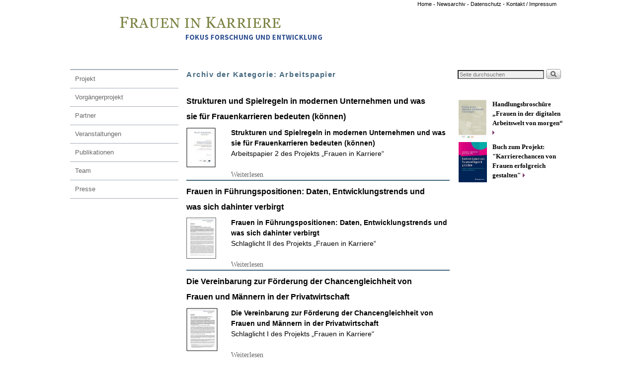

--- FILE ---
content_type: text/html; charset=UTF-8
request_url: http://www.frauen-in-karriere.de/category/publikation/arbeitspapier/
body_size: 9221
content:
<!DOCTYPE html>
<!--[if IE 7]>	<html id="ie7" lang="de"> <![endif]-->
<!--[if IE 8]>	<html id="ie8" lang="de"> <![endif]-->
<!--[if IE 9]>	<html id="ie9" lang="de"> <![endif]-->
<!--[if !(IE 6) | !(IE 7) | !(IE 8) ] | !(IE 9) ><!-->	<html lang="de"> <!--<![endif]-->
<head>
<meta charset="UTF-8" />
<!-- no viewport -->
<title>Arbeitspapier | Frauen in Karriere - Forschungsprojekt &quot;Frauen in modernen Unternehmen&quot;</title>

<link rel="profile" href="http://gmpg.org/xfn/11" />
<link rel="pingback" href="http://www.frauen-in-karriere.de/xmlrpc.php" />
<!--[if lt IE 9]>
<script src="http://www.frauen-in-karriere.de/wp-content/themes/weaver-ii-pro/js/html5.js" type="text/javascript"></script>
<![endif]-->

<link rel="shortcut icon"  href="/wp-content/uploads/2015/03/favicon.ico" />
<script type="text/javascript">var weaverIsMobile=false;var weaverIsSimMobile=false;var weaverIsStacked=true;var weaverThemeWidth=1000;var weaverMenuThreshold=640;var weaverHideMenuBar=false;var weaverMobileDisabled=true;var weaverFlowToBottom=false;var weaverHideTooltip=false;var weaverUseSuperfish=false;</script>
<meta name='robots' content='max-image-preview:large' />
<link rel='dns-prefetch' href='//www.frauen-in-karriere.de' />
<link rel="alternate" type="application/rss+xml" title="Frauen in Karriere - Forschungsprojekt &quot;Frauen in modernen Unternehmen&quot; &raquo; Feed" href="http://www.frauen-in-karriere.de/feed/" />
<link rel="alternate" type="application/rss+xml" title="Frauen in Karriere - Forschungsprojekt &quot;Frauen in modernen Unternehmen&quot; &raquo; Kommentar-Feed" href="http://www.frauen-in-karriere.de/comments/feed/" />
<link rel="alternate" type="application/rss+xml" title="Frauen in Karriere - Forschungsprojekt &quot;Frauen in modernen Unternehmen&quot; &raquo; Arbeitspapier Kategorie-Feed" href="http://www.frauen-in-karriere.de/category/publikation/arbeitspapier/feed/" />
<script type="text/javascript">
/* <![CDATA[ */
window._wpemojiSettings = {"baseUrl":"https:\/\/s.w.org\/images\/core\/emoji\/14.0.0\/72x72\/","ext":".png","svgUrl":"https:\/\/s.w.org\/images\/core\/emoji\/14.0.0\/svg\/","svgExt":".svg","source":{"concatemoji":"http:\/\/www.frauen-in-karriere.de\/wp-includes\/js\/wp-emoji-release.min.js?ver=6.4.7"}};
/*! This file is auto-generated */
!function(i,n){var o,s,e;function c(e){try{var t={supportTests:e,timestamp:(new Date).valueOf()};sessionStorage.setItem(o,JSON.stringify(t))}catch(e){}}function p(e,t,n){e.clearRect(0,0,e.canvas.width,e.canvas.height),e.fillText(t,0,0);var t=new Uint32Array(e.getImageData(0,0,e.canvas.width,e.canvas.height).data),r=(e.clearRect(0,0,e.canvas.width,e.canvas.height),e.fillText(n,0,0),new Uint32Array(e.getImageData(0,0,e.canvas.width,e.canvas.height).data));return t.every(function(e,t){return e===r[t]})}function u(e,t,n){switch(t){case"flag":return n(e,"\ud83c\udff3\ufe0f\u200d\u26a7\ufe0f","\ud83c\udff3\ufe0f\u200b\u26a7\ufe0f")?!1:!n(e,"\ud83c\uddfa\ud83c\uddf3","\ud83c\uddfa\u200b\ud83c\uddf3")&&!n(e,"\ud83c\udff4\udb40\udc67\udb40\udc62\udb40\udc65\udb40\udc6e\udb40\udc67\udb40\udc7f","\ud83c\udff4\u200b\udb40\udc67\u200b\udb40\udc62\u200b\udb40\udc65\u200b\udb40\udc6e\u200b\udb40\udc67\u200b\udb40\udc7f");case"emoji":return!n(e,"\ud83e\udef1\ud83c\udffb\u200d\ud83e\udef2\ud83c\udfff","\ud83e\udef1\ud83c\udffb\u200b\ud83e\udef2\ud83c\udfff")}return!1}function f(e,t,n){var r="undefined"!=typeof WorkerGlobalScope&&self instanceof WorkerGlobalScope?new OffscreenCanvas(300,150):i.createElement("canvas"),a=r.getContext("2d",{willReadFrequently:!0}),o=(a.textBaseline="top",a.font="600 32px Arial",{});return e.forEach(function(e){o[e]=t(a,e,n)}),o}function t(e){var t=i.createElement("script");t.src=e,t.defer=!0,i.head.appendChild(t)}"undefined"!=typeof Promise&&(o="wpEmojiSettingsSupports",s=["flag","emoji"],n.supports={everything:!0,everythingExceptFlag:!0},e=new Promise(function(e){i.addEventListener("DOMContentLoaded",e,{once:!0})}),new Promise(function(t){var n=function(){try{var e=JSON.parse(sessionStorage.getItem(o));if("object"==typeof e&&"number"==typeof e.timestamp&&(new Date).valueOf()<e.timestamp+604800&&"object"==typeof e.supportTests)return e.supportTests}catch(e){}return null}();if(!n){if("undefined"!=typeof Worker&&"undefined"!=typeof OffscreenCanvas&&"undefined"!=typeof URL&&URL.createObjectURL&&"undefined"!=typeof Blob)try{var e="postMessage("+f.toString()+"("+[JSON.stringify(s),u.toString(),p.toString()].join(",")+"));",r=new Blob([e],{type:"text/javascript"}),a=new Worker(URL.createObjectURL(r),{name:"wpTestEmojiSupports"});return void(a.onmessage=function(e){c(n=e.data),a.terminate(),t(n)})}catch(e){}c(n=f(s,u,p))}t(n)}).then(function(e){for(var t in e)n.supports[t]=e[t],n.supports.everything=n.supports.everything&&n.supports[t],"flag"!==t&&(n.supports.everythingExceptFlag=n.supports.everythingExceptFlag&&n.supports[t]);n.supports.everythingExceptFlag=n.supports.everythingExceptFlag&&!n.supports.flag,n.DOMReady=!1,n.readyCallback=function(){n.DOMReady=!0}}).then(function(){return e}).then(function(){var e;n.supports.everything||(n.readyCallback(),(e=n.source||{}).concatemoji?t(e.concatemoji):e.wpemoji&&e.twemoji&&(t(e.twemoji),t(e.wpemoji)))}))}((window,document),window._wpemojiSettings);
/* ]]> */
</script>
<link rel='stylesheet' id='weaverii-main-style-sheet-css' href='http://www.frauen-in-karriere.de/wp-content/themes/weaver-ii-pro/style.min.css?ver=2.1.12' type='text/css' media='all' />
<link rel='stylesheet' id='weaverii-style-sheet-css' href='http://www.frauen-in-karriere.de/wp-content/uploads/weaverii-subthemes/style-weaverii.css?ver=874' type='text/css' media='all' />
<style id='wp-emoji-styles-inline-css' type='text/css'>

	img.wp-smiley, img.emoji {
		display: inline !important;
		border: none !important;
		box-shadow: none !important;
		height: 1em !important;
		width: 1em !important;
		margin: 0 0.07em !important;
		vertical-align: -0.1em !important;
		background: none !important;
		padding: 0 !important;
	}
</style>
<link rel='stylesheet' id='wp-block-library-css' href='http://www.frauen-in-karriere.de/wp-includes/css/dist/block-library/style.min.css?ver=6.4.7' type='text/css' media='all' />
<style id='classic-theme-styles-inline-css' type='text/css'>
/*! This file is auto-generated */
.wp-block-button__link{color:#fff;background-color:#32373c;border-radius:9999px;box-shadow:none;text-decoration:none;padding:calc(.667em + 2px) calc(1.333em + 2px);font-size:1.125em}.wp-block-file__button{background:#32373c;color:#fff;text-decoration:none}
</style>
<style id='global-styles-inline-css' type='text/css'>
body{--wp--preset--color--black: #000000;--wp--preset--color--cyan-bluish-gray: #abb8c3;--wp--preset--color--white: #ffffff;--wp--preset--color--pale-pink: #f78da7;--wp--preset--color--vivid-red: #cf2e2e;--wp--preset--color--luminous-vivid-orange: #ff6900;--wp--preset--color--luminous-vivid-amber: #fcb900;--wp--preset--color--light-green-cyan: #7bdcb5;--wp--preset--color--vivid-green-cyan: #00d084;--wp--preset--color--pale-cyan-blue: #8ed1fc;--wp--preset--color--vivid-cyan-blue: #0693e3;--wp--preset--color--vivid-purple: #9b51e0;--wp--preset--gradient--vivid-cyan-blue-to-vivid-purple: linear-gradient(135deg,rgba(6,147,227,1) 0%,rgb(155,81,224) 100%);--wp--preset--gradient--light-green-cyan-to-vivid-green-cyan: linear-gradient(135deg,rgb(122,220,180) 0%,rgb(0,208,130) 100%);--wp--preset--gradient--luminous-vivid-amber-to-luminous-vivid-orange: linear-gradient(135deg,rgba(252,185,0,1) 0%,rgba(255,105,0,1) 100%);--wp--preset--gradient--luminous-vivid-orange-to-vivid-red: linear-gradient(135deg,rgba(255,105,0,1) 0%,rgb(207,46,46) 100%);--wp--preset--gradient--very-light-gray-to-cyan-bluish-gray: linear-gradient(135deg,rgb(238,238,238) 0%,rgb(169,184,195) 100%);--wp--preset--gradient--cool-to-warm-spectrum: linear-gradient(135deg,rgb(74,234,220) 0%,rgb(151,120,209) 20%,rgb(207,42,186) 40%,rgb(238,44,130) 60%,rgb(251,105,98) 80%,rgb(254,248,76) 100%);--wp--preset--gradient--blush-light-purple: linear-gradient(135deg,rgb(255,206,236) 0%,rgb(152,150,240) 100%);--wp--preset--gradient--blush-bordeaux: linear-gradient(135deg,rgb(254,205,165) 0%,rgb(254,45,45) 50%,rgb(107,0,62) 100%);--wp--preset--gradient--luminous-dusk: linear-gradient(135deg,rgb(255,203,112) 0%,rgb(199,81,192) 50%,rgb(65,88,208) 100%);--wp--preset--gradient--pale-ocean: linear-gradient(135deg,rgb(255,245,203) 0%,rgb(182,227,212) 50%,rgb(51,167,181) 100%);--wp--preset--gradient--electric-grass: linear-gradient(135deg,rgb(202,248,128) 0%,rgb(113,206,126) 100%);--wp--preset--gradient--midnight: linear-gradient(135deg,rgb(2,3,129) 0%,rgb(40,116,252) 100%);--wp--preset--font-size--small: 13px;--wp--preset--font-size--medium: 20px;--wp--preset--font-size--large: 36px;--wp--preset--font-size--x-large: 42px;--wp--preset--spacing--20: 0.44rem;--wp--preset--spacing--30: 0.67rem;--wp--preset--spacing--40: 1rem;--wp--preset--spacing--50: 1.5rem;--wp--preset--spacing--60: 2.25rem;--wp--preset--spacing--70: 3.38rem;--wp--preset--spacing--80: 5.06rem;--wp--preset--shadow--natural: 6px 6px 9px rgba(0, 0, 0, 0.2);--wp--preset--shadow--deep: 12px 12px 50px rgba(0, 0, 0, 0.4);--wp--preset--shadow--sharp: 6px 6px 0px rgba(0, 0, 0, 0.2);--wp--preset--shadow--outlined: 6px 6px 0px -3px rgba(255, 255, 255, 1), 6px 6px rgba(0, 0, 0, 1);--wp--preset--shadow--crisp: 6px 6px 0px rgba(0, 0, 0, 1);}:where(.is-layout-flex){gap: 0.5em;}:where(.is-layout-grid){gap: 0.5em;}body .is-layout-flow > .alignleft{float: left;margin-inline-start: 0;margin-inline-end: 2em;}body .is-layout-flow > .alignright{float: right;margin-inline-start: 2em;margin-inline-end: 0;}body .is-layout-flow > .aligncenter{margin-left: auto !important;margin-right: auto !important;}body .is-layout-constrained > .alignleft{float: left;margin-inline-start: 0;margin-inline-end: 2em;}body .is-layout-constrained > .alignright{float: right;margin-inline-start: 2em;margin-inline-end: 0;}body .is-layout-constrained > .aligncenter{margin-left: auto !important;margin-right: auto !important;}body .is-layout-constrained > :where(:not(.alignleft):not(.alignright):not(.alignfull)){max-width: var(--wp--style--global--content-size);margin-left: auto !important;margin-right: auto !important;}body .is-layout-constrained > .alignwide{max-width: var(--wp--style--global--wide-size);}body .is-layout-flex{display: flex;}body .is-layout-flex{flex-wrap: wrap;align-items: center;}body .is-layout-flex > *{margin: 0;}body .is-layout-grid{display: grid;}body .is-layout-grid > *{margin: 0;}:where(.wp-block-columns.is-layout-flex){gap: 2em;}:where(.wp-block-columns.is-layout-grid){gap: 2em;}:where(.wp-block-post-template.is-layout-flex){gap: 1.25em;}:where(.wp-block-post-template.is-layout-grid){gap: 1.25em;}.has-black-color{color: var(--wp--preset--color--black) !important;}.has-cyan-bluish-gray-color{color: var(--wp--preset--color--cyan-bluish-gray) !important;}.has-white-color{color: var(--wp--preset--color--white) !important;}.has-pale-pink-color{color: var(--wp--preset--color--pale-pink) !important;}.has-vivid-red-color{color: var(--wp--preset--color--vivid-red) !important;}.has-luminous-vivid-orange-color{color: var(--wp--preset--color--luminous-vivid-orange) !important;}.has-luminous-vivid-amber-color{color: var(--wp--preset--color--luminous-vivid-amber) !important;}.has-light-green-cyan-color{color: var(--wp--preset--color--light-green-cyan) !important;}.has-vivid-green-cyan-color{color: var(--wp--preset--color--vivid-green-cyan) !important;}.has-pale-cyan-blue-color{color: var(--wp--preset--color--pale-cyan-blue) !important;}.has-vivid-cyan-blue-color{color: var(--wp--preset--color--vivid-cyan-blue) !important;}.has-vivid-purple-color{color: var(--wp--preset--color--vivid-purple) !important;}.has-black-background-color{background-color: var(--wp--preset--color--black) !important;}.has-cyan-bluish-gray-background-color{background-color: var(--wp--preset--color--cyan-bluish-gray) !important;}.has-white-background-color{background-color: var(--wp--preset--color--white) !important;}.has-pale-pink-background-color{background-color: var(--wp--preset--color--pale-pink) !important;}.has-vivid-red-background-color{background-color: var(--wp--preset--color--vivid-red) !important;}.has-luminous-vivid-orange-background-color{background-color: var(--wp--preset--color--luminous-vivid-orange) !important;}.has-luminous-vivid-amber-background-color{background-color: var(--wp--preset--color--luminous-vivid-amber) !important;}.has-light-green-cyan-background-color{background-color: var(--wp--preset--color--light-green-cyan) !important;}.has-vivid-green-cyan-background-color{background-color: var(--wp--preset--color--vivid-green-cyan) !important;}.has-pale-cyan-blue-background-color{background-color: var(--wp--preset--color--pale-cyan-blue) !important;}.has-vivid-cyan-blue-background-color{background-color: var(--wp--preset--color--vivid-cyan-blue) !important;}.has-vivid-purple-background-color{background-color: var(--wp--preset--color--vivid-purple) !important;}.has-black-border-color{border-color: var(--wp--preset--color--black) !important;}.has-cyan-bluish-gray-border-color{border-color: var(--wp--preset--color--cyan-bluish-gray) !important;}.has-white-border-color{border-color: var(--wp--preset--color--white) !important;}.has-pale-pink-border-color{border-color: var(--wp--preset--color--pale-pink) !important;}.has-vivid-red-border-color{border-color: var(--wp--preset--color--vivid-red) !important;}.has-luminous-vivid-orange-border-color{border-color: var(--wp--preset--color--luminous-vivid-orange) !important;}.has-luminous-vivid-amber-border-color{border-color: var(--wp--preset--color--luminous-vivid-amber) !important;}.has-light-green-cyan-border-color{border-color: var(--wp--preset--color--light-green-cyan) !important;}.has-vivid-green-cyan-border-color{border-color: var(--wp--preset--color--vivid-green-cyan) !important;}.has-pale-cyan-blue-border-color{border-color: var(--wp--preset--color--pale-cyan-blue) !important;}.has-vivid-cyan-blue-border-color{border-color: var(--wp--preset--color--vivid-cyan-blue) !important;}.has-vivid-purple-border-color{border-color: var(--wp--preset--color--vivid-purple) !important;}.has-vivid-cyan-blue-to-vivid-purple-gradient-background{background: var(--wp--preset--gradient--vivid-cyan-blue-to-vivid-purple) !important;}.has-light-green-cyan-to-vivid-green-cyan-gradient-background{background: var(--wp--preset--gradient--light-green-cyan-to-vivid-green-cyan) !important;}.has-luminous-vivid-amber-to-luminous-vivid-orange-gradient-background{background: var(--wp--preset--gradient--luminous-vivid-amber-to-luminous-vivid-orange) !important;}.has-luminous-vivid-orange-to-vivid-red-gradient-background{background: var(--wp--preset--gradient--luminous-vivid-orange-to-vivid-red) !important;}.has-very-light-gray-to-cyan-bluish-gray-gradient-background{background: var(--wp--preset--gradient--very-light-gray-to-cyan-bluish-gray) !important;}.has-cool-to-warm-spectrum-gradient-background{background: var(--wp--preset--gradient--cool-to-warm-spectrum) !important;}.has-blush-light-purple-gradient-background{background: var(--wp--preset--gradient--blush-light-purple) !important;}.has-blush-bordeaux-gradient-background{background: var(--wp--preset--gradient--blush-bordeaux) !important;}.has-luminous-dusk-gradient-background{background: var(--wp--preset--gradient--luminous-dusk) !important;}.has-pale-ocean-gradient-background{background: var(--wp--preset--gradient--pale-ocean) !important;}.has-electric-grass-gradient-background{background: var(--wp--preset--gradient--electric-grass) !important;}.has-midnight-gradient-background{background: var(--wp--preset--gradient--midnight) !important;}.has-small-font-size{font-size: var(--wp--preset--font-size--small) !important;}.has-medium-font-size{font-size: var(--wp--preset--font-size--medium) !important;}.has-large-font-size{font-size: var(--wp--preset--font-size--large) !important;}.has-x-large-font-size{font-size: var(--wp--preset--font-size--x-large) !important;}
.wp-block-navigation a:where(:not(.wp-element-button)){color: inherit;}
:where(.wp-block-post-template.is-layout-flex){gap: 1.25em;}:where(.wp-block-post-template.is-layout-grid){gap: 1.25em;}
:where(.wp-block-columns.is-layout-flex){gap: 2em;}:where(.wp-block-columns.is-layout-grid){gap: 2em;}
.wp-block-pullquote{font-size: 1.5em;line-height: 1.6;}
</style>
<link rel='stylesheet' id='dry_awp_theme_style-css' href='http://www.frauen-in-karriere.de/wp-content/plugins/advanced-wp-columns/assets/css/awp-columns.css?ver=6.4.7' type='text/css' media='all' />
<style id='dry_awp_theme_style-inline-css' type='text/css'>
@media screen and (max-width: 1024px) {	.csColumn {		clear: both !important;		float: none !important;		text-align: center !important;		margin-left:  10% !important;		margin-right: 10% !important;		width: 80% !important;	}	.csColumnGap {		display: none !important;	}}
</style>
<script type="text/javascript" src="http://www.frauen-in-karriere.de/wp-includes/js/jquery/jquery.min.js?ver=3.7.1" id="jquery-core-js"></script>
<script type="text/javascript" src="http://www.frauen-in-karriere.de/wp-includes/js/jquery/jquery-migrate.min.js?ver=3.4.1" id="jquery-migrate-js"></script>
<link rel="https://api.w.org/" href="http://www.frauen-in-karriere.de/wp-json/" /><link rel="alternate" type="application/json" href="http://www.frauen-in-karriere.de/wp-json/wp/v2/categories/17" /><link rel="EditURI" type="application/rsd+xml" title="RSD" href="http://www.frauen-in-karriere.de/xmlrpc.php?rsd" />
<meta name="generator" content="WordPress 6.4.7" />

<!-- Weaver II Extras Version 2.3.1 -->

<!-- This site is using Weaver II Pro 2.1.12 (874) subtheme: White -->


<!--[if lte IE 8]>
<style type="text/css" media="screen">
#wrapper,#branding,#colophon,#content, #content .post,
#sidebar_primary,#sidebar_right,#sidebar_left,.sidebar_top,.sidebar_bottom,.sidebar_extra,
#first,#second,#third,#fourth,
#commentform input:focus,#commentform textarea:focus,#respond input#submit {
		behavior: url(http://www.frauen-in-karriere.de/wp-content/themes/weaver-ii-pro/js/PIE/PIE.php) !important; position:relative;
}
</style>
<![endif]-->

<!-- End of Weaver II options -->
</head>

<body class="archive category category-arbeitspapier category-17 single-author not-logged-in weaver-desktop weaver-mobile-smart-stacked">
<a href="#page-bottom" id="page-top">&darr;</a> <!-- add custom CSS to use this page-bottom link -->
<div id="wrapper" class="hfeed">
	<div id="inject_preheader">
<span style="font-style: normal; font-size: 11px; font-family: Source Sans Pro;">
<p style="text-align: right; padding-left:80px; padding-right: 20px;"><a href="http://www.frauen-in-karriere.de/"> </a><a href="http://www.frauen-in-karriere.de/"> Home </a>- <a href="http://www.frauen-in-karriere.de/newsarchiv/"> Newsarchiv</a> - <a href="http://www.frauen-in-karriere.de/kontakt-impressum/">Datenschutz - </a><a href="http://www.frauen-in-karriere.de/kontakt-impressum/">Kontakt / Impressum</a> </p>
</span>	</div><!-- #inject_preheader -->
<div id="wrap-header">
	<header id="branding" role="banner"><div id="branding-content">
		<div id="site-logo"></div>
		<div id="site-logo-link" onclick="location.href='http://www.frauen-in-karriere.de/';"></div>

		<div class="title-description-xhtml">
			<h1 id="site-title" ><span><a href="http://www.frauen-in-karriere.de/" title="Frauen in Karriere &#8211; Forschungsprojekt &quot;Frauen in modernen Unternehmen&quot;" rel="home">Frauen in Karriere &#8211; Forschungsprojekt &quot;Frauen in modernen Unternehmen&quot;</a></span></h1>
			<h2 id="site-description"> </h2>
		</div>
	<div id="inject_header">
<p><p style="margin-left: 100px; margin-right: 0px; margin-top: 0px;line-height:1.0 em; margin-bottom:35px;" /><a href="http://frauen-in-karriere.de/"><img src="http://www.frauen-in-karriere.de/wp-content/uploads/2015/04/frauen-in-karriere.png" style="margin:0;"></a>	</div><!-- #inject_header -->

	</div></header><!-- #branding-content, #branding -->
</div> <!-- #wrap-header -->
	<div id="main">
	<div id="sidebar_wrap_left" class="split equal_height">
	<div id="sidebar_left" class="widget-area" role="complementary">
<aside id="weaveriip_nav_menu-2" class="widget weaveriip_vertical_menu"><div class="menu_widget" role="navigation">
<div class="menu-vertical"><ul id="menu-hauptnavigation" class="menu"><li id="menu-item-84" class="menu-item menu-item-type-post_type menu-item-object-page menu-item-84"><a href="http://www.frauen-in-karriere.de/projekt/">Projekt</a></li>
<li id="menu-item-1076" class="menu-item menu-item-type-post_type menu-item-object-page menu-item-1076"><a href="http://www.frauen-in-karriere.de/vorgangerprojekt/">Vorgängerprojekt</a></li>
<li id="menu-item-2412" class="menu-item menu-item-type-post_type menu-item-object-page menu-item-2412"><a href="http://www.frauen-in-karriere.de/partner-3/">Partner</a></li>
<li id="menu-item-81" class="menu-item menu-item-type-post_type menu-item-object-page menu-item-has-children menu-item-81"><a href="http://www.frauen-in-karriere.de/veranstaltungen/">Veranstaltungen</a>
<ul class="sub-menu">
	<li id="menu-item-1126" class="menu-item menu-item-type-post_type menu-item-object-page menu-item-1126"><a href="http://www.frauen-in-karriere.de/veranstaltungen/ankundigungen/">Ankündigungen</a></li>
	<li id="menu-item-705" class="menu-item menu-item-type-post_type menu-item-object-page menu-item-705"><a href="http://www.frauen-in-karriere.de/veranstaltungen/dokumentation/">Dokumentation</a></li>
</ul>
</li>
<li id="menu-item-83" class="menu-item menu-item-type-post_type menu-item-object-page menu-item-has-children menu-item-83"><a href="http://www.frauen-in-karriere.de/publikationen/">Publikationen</a>
<ul class="sub-menu">
	<li id="menu-item-106" class="menu-item menu-item-type-post_type menu-item-object-page menu-item-106"><a href="http://www.frauen-in-karriere.de/publikationen/vortraege-3/">Vorträge</a></li>
	<li id="menu-item-144" class="menu-item menu-item-type-post_type menu-item-object-page menu-item-144"><a href="http://www.frauen-in-karriere.de/publikationen/artikel/">Fachartikel</a></li>
	<li id="menu-item-1210" class="menu-item menu-item-type-post_type menu-item-object-page menu-item-1210"><a href="http://www.frauen-in-karriere.de/publikationen/buch-zum-projekt/">Buch zum Projekt</a></li>
	<li id="menu-item-609" class="menu-item menu-item-type-post_type menu-item-object-page menu-item-609"><a href="http://www.frauen-in-karriere.de/publikationen/oeffentlichkeitsmaterial/">Öffentlichkeitsmaterial</a></li>
</ul>
</li>
<li id="menu-item-82" class="menu-item menu-item-type-post_type menu-item-object-page menu-item-82"><a href="http://www.frauen-in-karriere.de/team/">Team</a></li>
<li id="menu-item-85" class="menu-item menu-item-type-post_type menu-item-object-page menu-item-has-children menu-item-85"><a href="http://www.frauen-in-karriere.de/presse/">Presse</a>
<ul class="sub-menu">
	<li id="menu-item-617" class="menu-item menu-item-type-post_type menu-item-object-page menu-item-617"><a href="http://www.frauen-in-karriere.de/presse/pressemitteilungen/">Pressemitteilungen</a></li>
	<li id="menu-item-631" class="menu-item menu-item-type-post_type menu-item-object-page menu-item-631"><a href="http://www.frauen-in-karriere.de/presse/pressespiegel/">Pressespiegel</a></li>
</ul>
</li>
</ul></div></div><div class="weaver-clear"></div>
</aside>
	</div><!-- #sidebar_left .widget-area -->
	</div><!-- #sidebar_wrap_left -->
		<div id="container_wrap" class="container-category equal_height split">
		<section id="container">
			<div id="content" role="main">

			
				<header class="page-header">
					<h1 class="page-title category-title"><span class="category-title-label">Archiv der Kategorie: </span><span>Arbeitspapier</span></h1>

									</header>

				
									<article id="post-1184" class="content-default post-odd post-order-1 post-1184 post type-post status-publish format-standard has-post-thumbnail hentry category-arbeitspapier category-artikel">
		<header class="entry-header">
		<div class="entry-hdr"><h2 class="entry-title">	<a href="http://www.frauen-in-karriere.de/strukturen-und-spielregeln-in-modernen-unternehmen-und-was-sie-fur-frauenkarrieren-bedeuten-konnen/" title="Permalink zu Strukturen und Spielregeln in modernen Unternehmen und was sie für Frauenkarrieren bedeuten (können)" rel="bookmark">Strukturen und Spielregeln in modernen Unternehmen und was sie für Frauenkarrieren bedeuten (können)</a>
</h2></div>

			<div class="entry-meta">
							</div><!-- .entry-meta -->
		</header><!-- .entry-header -->
		<div class="entry-summary"> <!-- EXCERPT -->
            <span class='featured-image'><a href="http://www.frauen-in-karriere.de/strukturen-und-spielregeln-in-modernen-unternehmen-und-was-sie-fur-frauenkarrieren-bedeuten-konnen/" title="Permalink zu Strukturen und Spielregeln in modernen Unternehmen und was sie für Frauenkarrieren bedeuten (können)" rel="bookmark"><img width="60" height="81" src="http://www.frauen-in-karriere.de/wp-content/uploads/2015/04/Frauen_in_Karriere_AP2_Seite_01_60x84_Rahmen1.jpg" class="attachment-large size-large wp-post-image" alt="" decoding="async" /></a></span>
<p><strong>Strukturen und Spielregeln in modernen Unternehmen und was sie für Frauenkarrieren bedeuten (können)</strong><br />
Arbeitspapier 2 des Projekts „Frauen in Karriere“</p>
 <a class="more-link" href="http://www.frauen-in-karriere.de/strukturen-und-spielregeln-in-modernen-unternehmen-und-was-sie-fur-frauenkarrieren-bedeuten-konnen/"><span style="font-style:normal; font-family: Source Sans Pro; color:#666;">Weiterlesen <img decoding="async" src="http://digit-dl-projekt.de/wp-content/uploads/2014/04/Linkpfeil.png" title="" alt="" width="" height="" class="" /></span></a>		</div><!-- .entry-summary -->

		<footer class="entry-utility">
		</footer><!-- #entry-utility -->
	</article><!-- #post-1184 -->
	<article id="post-1227" class="content-default post-even post-order-2 post-1227 post type-post status-publish format-standard has-post-thumbnail hentry category-arbeitspapier category-artikel">
		<header class="entry-header">
		<div class="entry-hdr"><h2 class="entry-title">	<a href="http://www.frauen-in-karriere.de/frauen-in-fuhrungspositionen-daten-entwicklungstrends-und-was-sich-dahinter-verbirgt/" title="Permalink zu Frauen in Führungspositionen: Daten, Entwicklungstrends und was sich dahinter verbirgt" rel="bookmark">Frauen in Führungspositionen: Daten, Entwicklungstrends und was sich dahinter verbirgt</a>
</h2></div>

			<div class="entry-meta">
							</div><!-- .entry-meta -->
		</header><!-- .entry-header -->
		<div class="entry-summary"> <!-- EXCERPT -->
            <span class='featured-image'><a href="http://www.frauen-in-karriere.de/frauen-in-fuhrungspositionen-daten-entwicklungstrends-und-was-sich-dahinter-verbirgt/" title="Permalink zu Frauen in Führungspositionen: Daten, Entwicklungstrends und was sich dahinter verbirgt" rel="bookmark"><img width="60" height="83" src="http://www.frauen-in-karriere.de/wp-content/uploads/2015/04/2010_07_FrauenInKarriere_Schlaglicht_02_60x84_Rahmen1.jpg" class="attachment-large size-large wp-post-image" alt="" decoding="async" /></a></span>
<p><strong>Frauen in Führungspositionen: Daten, Entwicklungstrends und was sich dahinter verbirgt</strong><br />
Schlaglicht II des Projekts „Frauen in Karriere“</p>
 <a class="more-link" href="http://www.frauen-in-karriere.de/frauen-in-fuhrungspositionen-daten-entwicklungstrends-und-was-sich-dahinter-verbirgt/"><span style="font-style:normal; font-family: Source Sans Pro; color:#666;">Weiterlesen <img decoding="async" src="http://digit-dl-projekt.de/wp-content/uploads/2014/04/Linkpfeil.png" title="" alt="" width="" height="" class="" /></span></a>		</div><!-- .entry-summary -->

		<footer class="entry-utility">
		</footer><!-- #entry-utility -->
	</article><!-- #post-1227 -->
	<article id="post-1222" class="content-default post-odd post-order-3 post-1222 post type-post status-publish format-standard has-post-thumbnail hentry category-arbeitspapier category-artikel">
		<header class="entry-header">
		<div class="entry-hdr"><h2 class="entry-title">	<a href="http://www.frauen-in-karriere.de/die-vereinbarung-zur-forderung-der-chancengleichheit-von-frauen-und-mannern-in-der-privatwirtschaft/" title="Permalink zu Die Vereinbarung zur Förderung der Chancengleichheit von Frauen und Männern in der Privatwirtschaft" rel="bookmark">Die Vereinbarung zur Förderung der Chancengleichheit von Frauen und Männern in der Privatwirtschaft</a>
</h2></div>

			<div class="entry-meta">
							</div><!-- .entry-meta -->
		</header><!-- .entry-header -->
		<div class="entry-summary"> <!-- EXCERPT -->
            <span class='featured-image'><a href="http://www.frauen-in-karriere.de/die-vereinbarung-zur-forderung-der-chancengleichheit-von-frauen-und-mannern-in-der-privatwirtschaft/" title="Permalink zu Die Vereinbarung zur Förderung der Chancengleichheit von Frauen und Männern in der Privatwirtschaft" rel="bookmark"><img width="64" height="88" src="http://www.frauen-in-karriere.de/wp-content/uploads/2015/04/2010_07_FrauenInKarriere_Schlaglicht_01_60x84_Rahmen.jpg" class="attachment-large size-large wp-post-image" alt="" decoding="async" /></a></span>
<p><strong>Die Vereinbarung zur Förderung der Chancengleichheit von Frauen und Männern in der Privatwirtschaft</strong><br />
Schlaglicht I des Projekts „Frauen in Karriere“</p>
 <a class="more-link" href="http://www.frauen-in-karriere.de/die-vereinbarung-zur-forderung-der-chancengleichheit-von-frauen-und-mannern-in-der-privatwirtschaft/"><span style="font-style:normal; font-family: Source Sans Pro; color:#666;">Weiterlesen <img decoding="async" src="http://digit-dl-projekt.de/wp-content/uploads/2014/04/Linkpfeil.png" title="" alt="" width="" height="" class="" /></span></a>		</div><!-- .entry-summary -->

		<footer class="entry-utility">
		</footer><!-- #entry-utility -->
	</article><!-- #post-1222 -->
	<article id="post-1172" class="content-default post-even post-order-4 post-1172 post type-post status-publish format-standard has-post-thumbnail hentry category-arbeitspapier category-artikel">
		<header class="entry-header">
		<div class="entry-hdr"><h2 class="entry-title">	<a href="http://www.frauen-in-karriere.de/innovativer-forschungsansatz-karrierechancen-von-frauen-im-unternehmen-2-0/" title="Permalink zu Innovativer Forschungsansatz: Karrierechancen von Frauen im Unternehmen 2.0" rel="bookmark">Innovativer Forschungsansatz: Karrierechancen von Frauen im Unternehmen 2.0</a>
</h2></div>

			<div class="entry-meta">
							</div><!-- .entry-meta -->
		</header><!-- .entry-header -->
		<div class="entry-summary"> <!-- EXCERPT -->
            <span class='featured-image'><a href="http://www.frauen-in-karriere.de/innovativer-forschungsansatz-karrierechancen-von-frauen-im-unternehmen-2-0/" title="Permalink zu Innovativer Forschungsansatz: Karrierechancen von Frauen im Unternehmen 2.0" rel="bookmark"><img width="64" height="88" src="http://www.frauen-in-karriere.de/wp-content/uploads/2015/04/Frauen_in_Karriere_AP1_Seite_01_60x84_Rahmen.jpg" class="attachment-large size-large wp-post-image" alt="" decoding="async" loading="lazy" /></a></span>
<p><strong>Innovativer Forschungsansatz: Karrierechancen von Frauen im Unternehmen 2.0</strong><br />
Arbeitspapier 1 des Projekts „Frauen in Karriere“</p>
 <a class="more-link" href="http://www.frauen-in-karriere.de/innovativer-forschungsansatz-karrierechancen-von-frauen-im-unternehmen-2-0/"><span style="font-style:normal; font-family: Source Sans Pro; color:#666;">Weiterlesen <img decoding="async" src="http://digit-dl-projekt.de/wp-content/uploads/2014/04/Linkpfeil.png" title="" alt="" width="" height="" class="" /></span></a>		</div><!-- .entry-summary -->

		<footer class="entry-utility">
		</footer><!-- #entry-utility -->
	</article><!-- #post-1172 -->

			
			</div><!-- #content -->
		</section><!-- #container -->
		</div><!-- #container_wrap -->

	<div id="sidebar_wrap_right" class="split equal_height">
	<div id="sidebar_primary" class="widget-area weaver-clear" role="complementary">
<aside id="search-2" class="widget widget_search"><form role="search" style="background:transparent;" method="get" class="searchform" action="http://www.frauen-in-karriere.de/" >
	<label class="screen-reader-text" for="s">Suche nach:</label>
	<input type="search" value="" name="s" id="s" placeholder="Seite durchsuchen" />
	<input class="searchformimg" type="image" src="/wp-content/themes/weaver-ii-pro/images/search_button.gif" alt="Search" />
	</form></aside>	</div><!-- #sidebar_primary .widget-area -->
	<div id="sidebar_right" class="widget-area" role="complementary">
<aside id="text-5" class="widget widget_text">			<div class="textwidget"><p><a href="http://www.frauen-in-karriere.de/handlungsbroschure-erschienen/"></p>
<div style="width: 29%; padding-right: 2%; padding-left: 1%; float: left;"><img src="http://www.frauen-in-karriere.de/wp-content/uploads/2016/09/0001-e1473415832240.jpg" width="57" height="57" /></div>
<div style="width: 66%; padding-right: 2%; float: left;"><span style="font-style: normal; font-size: 13px; font-family: source sans pro;"><strong> Handlungsbroschüre „Frauen in der digitalen Arbeitswelt von morgen“</strong></span><span style="font-style: normal; font-size: 11px; font-family: source sans pro;"><img src="http://www.frauen-in-karriere.de/wp-content/uploads/2014/08/Linkpfeil.png"width=""height="" /></span></div>
<p></a></p>
</div>
		</aside><aside id="text-3" class="widget widget_text">			<div class="textwidget"><a href="http://www.frauen-in-karriere.de/publikationen/buch-zum-projekt/"><div style="width: 29%; padding-right: 2%; padding-left: 1%; float: left;"><img src="http://www.frauen-in-karriere.de/wp-content/uploads/2015/04/Frauen-Buch-100x142.jpg" width="57" height="57" /></div>
<div style="width: 66%; padding-right: 2%; float: left;"><span style="font-style: normal; font-size: 13px; font-family: source sans pro;"><strong>Buch zum Projekt: "Karrierechancen von Frauen erfolgreich gestalten"</strong></span>
<span style="font-style: normal; font-size: 11px; font-family: source sans pro;"> <img title="" alt="" src="http://www.frauen-in-karriere.de/wp-content/uploads/2014/08/Linkpfeil.png" width="" height="" /></span></div></a></div>
		</aside>
	</div><!-- sidebar_right .widget-area -->
	</div><!-- #sidebar_wrap_right -->
    <div class='weaver-clear'></div></div><!-- #main -->
	<footer id="colophon" role="contentinfo">
	  <div>
	<div id="inject_footer">
<span style="font-style: normal; font-size: 11px; font-family: arial;"><p style="text-align: left; padding-left: 30px; padding-right: 70px;">© 2015 - Frauen in Karriere -<a href="http://www.frauen-in-karriere.de/"></a><a href="http://www.frauen-in-karriere.de/"> Home </a>- <a href="http://www.frauen-in-karriere.de/newsarchiv/"> Newsarchiv</a> - <a href="http://www.frauen-in-karriere.de/kontakt-impressum/">Datenschutz </a>- <a href="http://www.frauen-in-karriere.de/kontakt-impressum/">Kontakt / Impressum</a></p></span>	</div><!-- #inject_footer -->

	<div id="sidebar_wrap_footer" class="one">
	<div class='widget-in-footer'><div id="first" class="widget-area" role="complementary">
		<aside id="text-2" class="widget widget_text">			<div class="textwidget"><img src="http://www.frauen-in-karriere.de/wp-content/uploads/2015/04/logozeile-ff.jpg" width="469" height="147" usemap="#Map" border="0" class="aligncenter size-large wp-image-16146" />
<map name="Map" id="Map">
  <area shape="rect" coords="9,7,185,132" href=" http://www.bmbf.de/" target="_blank" alt="BMBF" title="BMBF" />
  <area shape="rect" coords="189,7,326,133" href=" http://www.wettbewerb-offene-hochschulen-bmbf.de/" target="_blank" alt="Aufstieg durch Bildung" title="Aufstieg durch Bildung" />
  <area shape="rect" coords="328,6,469,132" href=" http://www.komm-mach-mint.de/" target="_blank" alt="Mint" title="Mint" />
</map>
</div>
		</aside>	</div></div><!-- #first .widget-area -->
	
	
			</div><!-- #sidebar_wrap_footer -->
		<div id="site-ig-wrap">
		<span id="site-info">
 		</span> <!-- #site-info -->
		</div><!-- #site-ig-wrap -->
		<div class="weaver-clear"></div>
	  </div>
	</footer><!-- #colophon -->
</div><!-- #wrapper -->
<a href="#page-top" id="page-bottom">&uarr;</a>
<div id="weaver-final" class="weaver-final-normal"><script type="text/javascript" id="weaverJSLib-js-extra">
/* <![CDATA[ */
var weaver_menu_params = {"selector":"li:has(ul) > a","selector_leaf":"li li li:not(:has(ul)) > a"};
/* ]]> */
</script>
<script type="text/javascript" src="http://www.frauen-in-karriere.de/wp-content/themes/weaver-ii-pro/js/weaverjslib.min.js?ver=2.1.12" id="weaverJSLib-js"></script>
</div> <!-- #weaver-final -->
</body>
</html>


--- FILE ---
content_type: text/css
request_url: http://www.frauen-in-karriere.de/wp-content/uploads/weaverii-subthemes/style-weaverii.css?ver=874
body_size: 16888
content:
/* WARNING: Do not edit this file. It is dynamically generated. Any edits you make will be overwritten. */
/* This file generated using Weaver II Pro 2.1.12 subtheme: White */
/* Weaver II styles - Version 874 */
a {color:#000000;}
a:visited {color:#000000;}
a:hover {color:#A8001D;}
.entry-title a {color:#000000;}
.entry-title a:visited {color:#000000;}
.entry-title a:hover {color:#A8001D;}
.entry-meta a, .entry-utility a {color:#000000;}
.entry-meta a:visited, .entry-utility a:visited {color:#000000;}
.entry-meta a:hover, .entry-utility a:hover {color:#A8001D;}
.widget-area a {color:#000000;}
.widget-area a:visited {color:#000000;}
.widget-area a:hover {color:#A8001D;}
#infobar a {color:#000000;}
#infobar a:hover {color:#A8001D;}
#colophon a {color:#000000;}
#colophon a:hover {color:#A8001D;}
#wrapper{max-width:1000px;}
#wrapper {padding: 0px;}
#sidebar_primary,.mobile_widget_area {background-color:#FFFFFF;}
#sidebar_right {background-color:#FFFFFF;}
#sidebar_right{margin-top:0px;}
#sidebar_left {background-color:#FFFFFF;}
#sidebar_left{margin-top:0px;}
.sidebar_top,.sidebar_extra {background-color:#FFFFFF;}
.sidebar_bottom {background-color:#FFFFFF;}
#first,#second,#third,#fourth {background-color:transparent;}
.widget {background-color:transparent;}
.widget-area {padding: 0px 0px 0px 0px;}
#container_wrap.right-1-col{width:78.000%;} #sidebar_wrap_right.right-1-col{width:22.000%;} 
#container_wrap.right-2-col, #container_wrap.right-2-col-bottom{width:78.000%;} #sidebar_wrap_right.right-2-col, #sidebar_wrap_right.right-2-col-bottom{width:22.000%;}
#container_wrap.left-1-col{width:78.000%;} #sidebar_wrap_left.left-1-col{width:22.000%;}
#container_wrap.left-2-col, #container_wrap.left-2-col-bottom{width:78.000%;} #sidebar_wrap_left.left-2-col,#sidebar_wrap_left.left-2-col-bottom{width:22.000%;}
#container_wrap{width:56.000%;} #sidebar_wrap_left{width:22.000%;} #sidebar_wrap_right{width:22.000%;}
#sidebar_primary,#sidebar_left,#sidebar_right,.mobile_widget_area {margin-left:0px !important;}
#sidebar_wrap_2_left_left, #sidebar_wrap_2_right_left {width:23.000%;margin-right:1%;}
#sidebar_wrap_2_left_right, #sidebar_wrap_2_right_right {width:76.000%;}
body {padding: 0px 20px 0px 20px; }
@media only screen and (max-width:640px) { /* header widget area mobile rules */
} /* end mobile rules */
#main {padding: 4px 0 0 0;}
#site-description {font-size:200.000%;}
#colophon { border-top: 2px solid #A3ACB8;  }
#site-info {width:80%;}
.menu_bar a, .mobile_menu_bar a {font-weight:bold;}
.menu_bar ul ul a {font-weight:bold;}
.menu_bar a, .mobile_menu_bar a {font-style:italic;}
.menu_bar ul li {border-left:2px solid #666;}
.menu_bar ul li:last-child, .menu_bar ul ul li {border-right:2px solid #666;}
.menu_bar ul ul ul li {margin-left:0px;}
.menu_bar ul ul li {border-left:2px solid #000000;border-right:2px solid #000000;border-bottom:2px solid #000000;}
.menu_bar ul ul li:first-child{border-top:2px solid #000000;}
.menu_bar, .menu_bar a,.menu_bar a:visited,.mobile_menu_bar a {color:#666;}
.menu_bar li:hover > a, .menu_bar a:focus {background-color:#F1F1EA;}
.menu_bar li:hover > a, .menu_bar a:focus {color:#000000;}
.menu_bar ul ul a {background-color:#B8B8B8;}
.menu_bar ul ul a {border: 0px solid #DDDDDD;}
.menu_bar ul ul a,.menu_bar ul ul a:visited {color:#000000;}
.menu_bar ul ul :hover > a {background-color:#DDDDDD;}
.menu_bar ul ul :hover > a {color:#444444;}
.menu_bar, .mobile_menu_bar, .menu-add {background-color:transparent;}
.menu_bar, .mobile_menu_bar, .menu-add {border: 0px solid #DDDDDD; margin-top: 0px;margin-left:0px;}
.mobile-menu-link {border-color:#666;}
.widget-area .menu-vertical,.menu-vertical {clear:both;background-color:transparent;margin:0;width:100%;overflow:hidden;border-bottom:3px solid #666;border-top:1px solid #666;}
.widget-area .menu-vertical ul, .menu-vertical ul {margin: 0; padding: 0; list-style-type: none;  list-style-image:none;font-family: inherit;}
.widget-area .menu-vertical li a, .widget-area .menu-vertical a:visited, .menu-vertical li a, .menu-vertical a:visited {
color: #666;  background-color: transparent; display: block !important; padding: 5px 10px; text-decoration: none; border-top:2px solid #666;}
.widget-area .menu-vertical a:hover,.widget-area .menu-vertical a:focus, .menu-vertical a:hover,.menu-vertical a:focus {
color: #000000; background-color: #F1F1EA;text-decoration: none;}
.widget-area .menu-vertical ul ul li, .menu-vertical ul ul li { margin: 0; }
.widget-area .menu-vertical ul ul a,.menu-vertical ul ul a {color: #666; background-color: transparent;
 display: block; padding: 4px 5px 4px 25px; text-decoration: none;border:0;
 border-top:1px solid #666;}
.widget-area .menu-vertical ul ul a:hover,#wrap-header .menu-vertical ul ul a:hover,#wrap-header .menu-vertical ul a:hover {color: #000000; background-color: #F1F1EA; text-decoration: none;}
.widget-area .menu-vertical ul ul ul a,.menu-vertical ul ul ul a {padding: 4px 5px 4px 35px;}
.widget-area .menu-vertical ul ul ul a,.menu-vertical ul ul ul ul a {padding: 4px 5px 4px 45px;}
.widget-area .menu-vertical ul ul ul ul a,.menu-vertical ul ul ul ul ul a {padding: 4px 5px 4px 55px;}
.menu_bar .current_page_item > a, .menu_bar .current-menu-item > a, .menu_bar .current-cat > a, .menu_bar .current_page_ancestor > a,.menu_bar .current-category-ancestor > a, .menu_bar .current-menu-ancestor > a, .menu_bar .current-menu-parent > a, .menu_bar .current-category-parent > a,.menu-vertical .current_page_item > a, .menu-vertical .current-menu-item > a, .menu-vertical .current-cat > a, .menu-vertical .current_page_ancestor > a, .menu-vertical .current-category-ancestor > a, .menu-vertical .current-menu-ancestor > a, .menu-vertical .current-menu-parent > a, .menu-vertical .current-category-parent > a,.widget-area .menu-vertical .current_page_item > a, .widget-area .menu-vertical .current-menu-item > a, .widget-area .menu-vertical .current-cat > a, .widget-area .menu-vertical .current_page_ancestor > a {color:#000000 !important;}
.menu_bar .current_page_item > a, .menu_bar .current-menu-item > a, .menu_bar .current-cat > a, .menu_bar .current_page_ancestor > a,.menu_bar .current-category-ancestor > a, .menu_bar .current-menu-ancestor > a, .menu_bar .current-menu-parent > a, .menu_bar .current-category-parent > a,.menu-vertical .current_page_item > a, .menu-vertical .current-menu-item > a, .menu-vertical .current-cat > a, .menu-vertical .current_page_ancestor > a, .menu-vertical .current-category-ancestor > a, .menu-vertical .current-menu-ancestor > a, .menu-vertical .current-menu-parent > a, .menu-vertical .current-category-parent > a,.widget-area .menu-vertical .current_page_item > a, .widget-area .menu-vertical .current-menu-item > a, .widget-area .menu-vertical .current-cat > a, .widget-area .menu-vertical .current_page_ancestor > a{font-weight:bold;}
#content ul {list-style-type:square;}
#content, .entry-content h1, .entry-content h2 {color:#000000;}
#content h1, #content h2, #content h3, #content h4, #content h5, #content h6, #content dt, #content th,
h1, h2, h3, h4, h5, h6,#author-info h2 {color:#46687E;}
#content h1.entry-title {color:#46687E;}
.commentlist li.comment, #respond {background-color:transparent;}
#content table {border: 1px solid #888;text-align:left;margin: 0 0 0 0;width:auto;}
#content tr th, #content thead th {color: inherit;background:none;font-weight:normal;line-height:normal;padding:4px;}
#content tr td {border: 1px solid #888; padding:4px;}
.blog #content .featured-image img.wp-post-image, .archive #content .featured-image img.wp-post-image, .search #content .featured-image img.wp-post-image,#content .wvr-show-posts  img.wp-post-image {height: auto; max-width:120px;}
.widget .wvr-show-posts .featured-image img.wp-post-image {height: auto; width:120px;}
#content .size-full, #content .size-large, #content .size-medium, #content .size-thumbnail,#content .size-thumbnail, #content .gallery img,#content .gallery-thumb img,.entry-attachment img, #content .featured-image img.wp-post-image,#content img[class*="wp-image-"] {background-color:transparent !important;padding:0!important;}
#content img, #author-avatar img {padding:0!important;}
#content img,#author-avatar img {-webkit-box-shadow: none !important; -moz-box-shadow: none !important;box-shadow: none !important;padding:4px;}
.wp-caption p.wp-caption-text, #content .gallery .gallery-caption,.entry-attachment .entry-caption {color:#333333;}
#content img.size-full, #content img.size-large, #content img.size-medium, #content img.size-thumbnail, #content .attachment-thumbnail, #content .gallery img,#content .gallery-thumb img,.entry-attachment img, #content .wp-caption img, #content img.wp-post-image,#content img[class*="wp-image-"],#author-avatar img,img.avatar {background-color:transparent;}
#nav-above,.paged #nav-above{display:none;margin:0;}
#nav-below{display:none;margin:0;}
.single #nav-above{display:none;margin:0;}
.single #nav-below{display:none;margin:0;}
.weaver-mobile .entry-meta{display:none;}
.weaver-mobile .entry-utility{display:none;}
.home .sticky, #container.page-with-posts .sticky, #container.index-posts .sticky {background-color:#CFCFCF;}
.entry-meta, .entry-content label, .entry-utility {color:#888888;}
.single-author .entry-meta .by-author {display:none;}
.widget ul {list-style-type:none;}
body {font-size:11px;}
body {font-family:Georgia,Times,serif;}
h3#comments-title,h3#reply-title,.menu_bar,.mobile_menu_bar,
#author-info,#infobar,#nav-above, #nav-below,#cancel-comment-reply-link,.form-allowed-tags,
#site-info,#site-title,#wp-calendar,#comments-title,.comment-meta,.comment-body tr th,.comment-body thead th,
.entry-content label,.entry-content tr th,.entry-content thead th,.entry-format,.entry-meta,.entry-title,
.entry-utility,#respond label,.navigation,.page-title,.pingback p,.reply,.widget-title,
.wp-caption-text,input[type=submit] {font-family:"Helvetica Neue", Helvetica, sans-serif;}
body {background-color:#FFFFFF;}
body {color:#000000;}
#wrapper {background-color:#FFFFFF;}
#main {background-color:#FFFFFF;}
#container {background-color:transparent;}
#content {background-color:#FFFFFF;}
#content {border: 0px solid #444444; padding-left:15px; padding-top:0px; padding-right:15px;}
#content .post,.post {background-color:transparent;}
#branding {background-color:transparent;}
#colophon {background-color:#FFFFFF;}
hr {background-color:#46687E;}
.entry-meta {background-color:transparent;}
.entry-meta {padding:1px 1px 1px 1px;}
.entry-utility {background-color:#46687E;}
.entry-utility {border:1px; padding:1px 1px 1px 10px;}
input, textarea, ins, pre {background-color:#F0F0F0;}
.widget {color:#666666;}
.widget-title, .widget_search label, #wp-calendar caption {color: #222222;}
#site-title a {color:#3366BB;}
#site-description {color:#66170B;}
@media only screen and (min-width: 581px) { #site-title{display:none;}}
#ie7 #site-title, #ie8 #site-title {display:none;}
.weaver-smalltablet-sim #site-title{display:none;}
.weaver-phone #site-title{display:block;}
#site-description{display:none;}
/* Weaver II Pro Fonts */
body{font-family: 'Source Sans Pro', sans-serif;}
h3#comments-title,h3#reply-title,.menu_bar,
#author-info,#infobar,#nav-above, #nav-below,#cancel-comment-reply-link,.form-allowed-tags,
#site-info,#site-title,#wp-calendar,#comments-title,.comment-meta,.comment-body tr th,.comment-body thead th,
.entry-content label,.entry-content tr th,.entry-content thead th,.entry-format,.entry-meta,.entry-title,
.entry-utility,#respond label,.navigation,.page-title,.pingback p,.reply,.widget-title,
.wp-caption-text,input[type=submit]{font-family: 'Source Sans Pro', sans-serif;}
.menu_bar{font-family: 'Source Sans Pro', sans-serif;}
.menu-vertical{font-family: 'Source Sans Pro', sans-serif;}
.menu-horizontal{font-family: 'Source Sans Pro', sans-serif;}
#infobar{font-family: 'Source Sans Pro', sans-serif;}
#content h1, #content h2, #content h3, #content h4, #content h5, #content h6, #content dt, #content th,
	h1, h2, h3, h4, h5, h6,.page-title,.page-link,#author-info h2,h3#comments-title, h3#reply-title,
	.comment-author cite,.entry-content fieldset legend{font-family: 'Source Sans Pro', sans-serif;}
#site-title{font-family: 'Source Sans Pro', sans-serif;}
#site-description{font-family: 'Source Sans Pro', sans-serif;}
#content .entry-title{font-family: 'Source Sans Pro', sans-serif;}
#content .entry-title a{font-family: 'Source Sans Pro', sans-serif;font-size:medium;}
#content .entry-format{font-family: 'Source Sans Pro', sans-serif;}
.widget-title,.widget_search label,#wp-calendar caption{font-family: 'Source Sans Pro', sans-serif;}
#content, #content input, #content textarea{font-family: 'Georgia', sans-serif; font-size: 10.5pt;}
#content .post, #content .post input, #content .post textarea{font-family: 'Georgia', sans-serif;}
.widget-area{font-family: 'Georgia', sans-serif;}
.entry-meta, .entry-content label, .entry-utility{font-family: 'Georgia', sans-serif;}
.navigation{font-family: 'Source Sans Pro', sans-serif;}
.wp-caption p.wp-caption-text, #content .gallery .gallery-caption{font-family: 'Georgia', sans-serif;}
a{font-family: 'Source Sans Pro', sans-serif;}
.entry-meta a, .entry-utility a{font-family: 'Georgia', sans-serif;}
yyy{font-family: 'Source Sans Pro', sans-serif;}
/* Weaver II Pro: Simple Horizontal One Level Menu  */
.menu-horizontal {clear:both;background:transparent;margin:0;padding:0;}
.menu-horizontal ul {margin:0;padding:2px 2px 2px 20px;list-style-type:none !important;}
.menu-horizontal li {display:inline;list-style-image:none !important;padding-right:15px;}
/* Weaver II Pro: Default List Vertical Menu */
.menu-vertical-default {clear:both; background:transparent;}
/* Weaver II Mobile Device Options */
.weaver-any-mobile  #main a, .weaver-any-mobile  #mobile-widget-area a, .weaver-any-mobile  .sidebar_top a, .weaver-any-mobile  .sidebar_bottom a, .weaver-any-mobile  .sidebar_extra a {text-decoration: underline !important;}
@media only screen and (max-width:768px) and (orientation:portrait) {body {padding: 0px !important;}}
@media only screen and (max-width:640px) {
#main a, #mobile-widget-area a, .sidebar_top a, .sidebar_bottom a, .sidebar_extra a{text-decoration: underline !important;}
}
@media only screen and (max-width: 580px) {
}
#sidebar_wrap_left {font-family: "Open Sans",sans-serif;}

.widget-area .menu-vertical, .menu-vertical {
    background-color: rgba(0, 0, 0, 0);
    border-bottom: 1px solid #a3acb8;
    border-top: 2px solid #a3acb8;
    clear: both;
    margin: 0;
    overflow: hidden;
    width: 100%;
}

.widget-area .menu-vertical li a, .widget-area .menu-vertical a:visited, .widget-area .menu-vertical li a, .widget-area .menu-vertical a:visited, .widget-area .menu-vertical {border-top: 1px solid #a3acb8;} 
.widget-area .menu_bar ul li:last-child {border-bottom: 2px solid #a3acb8;}



#sidebar_left ul {line-height:26px}
#sidebar_left ul {padding-top:0px; padding-bottom: 0px}
#sidebar_right ul {padding-top:0px; padding-bottom: 0px}
.entry-content, .entry-summary {padding: 0.2em 0 0;}
.sub-menu { display: none; }
.current_page_item .sub-menu, .current_page_parent .sub-menu { display: block; }

li.current_page_item a { font-weight: bold; } 
li.current_page_item li a { font-weight: normal; }
.current_page_item a { font-weight: bold; }
.wvr-show-posts .hentry {margin-top: 30px; margin-right: 0px; margin-bottom: 0px; margin-left: 0px;}
#content .post, #content .content-pwp {
    margin-bottom: 4px;
    padding: 0;
 }

.entry-content ul li{
 font-weight: bold;
 list-style:square;
 }
#singlentry {
  overflow: visible !important;
}

#content .tablepress img {
  max-width: none;
}
#content .entry-summary a.more-link, #content .entry-summary p {margin-left:90px;}

.mycol1, .mycol2, .mycol3, .mycol4 {float:left;width:22%;margin-right:4%;margin-bottom:0%;padding:0px;-moz-box-sizing:border-box;-webkit-box-sizing:border-box;box-sizing:border-box;overflow:hidden; font-size:0pt; line-height:9px}  /*column definitions*/
.mycol4 {margin-right:0%; padding-right:0x;}

.mycol5, .mycol6, .mycol7, .mycol8 {float:left;width:22%;margin-right:4%;margin-bottom:0%;padding:0px;-moz-box-sizing:border-box;-webkit-box-sizing:border-box;box-sizing:border-box;overflow:hidden; font-size:0pt; line-height:9px}  /*column definitions*/
.mycol8 {margin-right:0%; padding-right:0x;}

<script>
  (function(i,s,o,g,r,a,m){i['GoogleAnalyticsObject']=r;i[r]=i[r]||function(){
  (i[r].q=i[r].q||[]).push(arguments)},i[r].l=1*new Date();a=s.createElement(o),
  m=s.getElementsByTagName(o)[0];a.async=1;a.src=g;m.parentNode.insertBefore(a,m)
  })(window,document,'script','//www.google-analytics.com/analytics.js','ga');

  ga('create', 'UA-51375852-1', 'digit-dl-projekt.de');
  ga('send', 'pageview');

</script>
/* end Weaver II CSS */


--- FILE ---
content_type: text/javascript
request_url: http://www.frauen-in-karriere.de/wp-content/themes/weaver-ii-pro/js/weaverjslib.min.js?ver=2.1.12
body_size: 10793
content:
(function(a){a.fn.hoverIntent=function(k,j){var l={sensitivity:7,interval:100,timeout:0};l=a.extend(l,j?{over:k,out:j}:k);var n,m,h,d;var e=function(f){n=f.pageX;m=f.pageY};var c=function(g,f){f.hoverIntent_t=clearTimeout(f.hoverIntent_t);if((Math.abs(h-n)+Math.abs(d-m))<l.sensitivity){a(f).unbind("mousemove",e);f.hoverIntent_s=1;return l.over.apply(f,[g])}else{h=n;d=m;f.hoverIntent_t=setTimeout(function(){c(g,f)},l.interval)}};var i=function(g,f){f.hoverIntent_t=clearTimeout(f.hoverIntent_t);f.hoverIntent_s=0;return l.out.apply(f,[g])};var b=function(q){var o=(q.type=="mouseover"?q.fromElement:q.toElement)||q.relatedTarget;while(o&&o!=this){try{o=o.parentNode}catch(q){o=this}}if(o==this){return false}var g=jQuery.extend({},q);var f=this;if(f.hoverIntent_t){f.hoverIntent_t=clearTimeout(f.hoverIntent_t)}if(q.type=="mouseover"){h=g.pageX;d=g.pageY;a(f).bind("mousemove",e);if(f.hoverIntent_s!=1){f.hoverIntent_t=setTimeout(function(){c(g,f)},l.interval)}}else{a(f).unbind("mousemove",e);if(f.hoverIntent_s==1){f.hoverIntent_t=setTimeout(function(){i(g,f)
},l.timeout)}}};return this.mouseover(b).mouseout(b)}})(jQuery);(function(b){b.fn.superfish=function(k){var g=b.fn.superfish,j=g.c,f=b(['<span class="',j.arrowClass,'"> &#187;</span>'].join("")),i=function(){var c=b(this),l=d(c);clearTimeout(l.sfTimer);c.showSuperfishUl().siblings().hideSuperfishUl()},e=function(){var c=b(this),m=d(c),l=g.op;clearTimeout(m.sfTimer);m.sfTimer=setTimeout(function(){l.retainPath=(b.inArray(c[0],l.$path)>-1);c.hideSuperfishUl();if(l.$path.length&&c.parents(["li.",l.hoverClass].join("")).length<1){i.call(l.$path)}},l.delay)},d=function(c){var l=c.parents(["ul.",j.menuClass,":first"].join(""))[0];g.op=g.o[l.serial];return l},h=function(c){c.addClass(j.anchorClass).append(f.clone())};return this.each(function(){var c=this.serial=g.o.length;var m=b.extend({},g.defaults,k);m.$path=b("li."+m.pathClass,this).slice(0,m.pathLevels).each(function(){b(this).addClass([m.hoverClass,j.bcClass].join(" ")).filter("li:has(ul)").removeClass(m.pathClass)});g.o[c]=g.op=m;b("li:has(ul)",this)[(b.fn.hoverIntent&&!m.disableHI)?"hoverIntent":"hover"](i,e).each(function(){if(m.autoArrows){h(b(">a:first-child",this))
}}).not("."+j.bcClass).hideSuperfishUl();var l=b("a",this);l.each(function(n){var o=l.eq(n).parents("li");l.eq(n).focus(function(){i.call(o)}).blur(function(){e.call(o)})});m.onInit.call(this)}).each(function(){var c=[j.menuClass];if(g.op.dropShadows&&!(b.browser.msie&&b.browser.version<7)){c.push(j.shadowClass)}b(this).addClass(c.join(" "))})};var a=b.fn.superfish;a.o=[];a.op={};a.IE7fix=function(){var c=a.op;if(b.browser.msie&&b.browser.version>6&&c.dropShadows&&c.animation.opacity!=undefined){this.toggleClass(a.c.shadowClass+"-off")}};a.c={bcClass:"sf-breadcrumb",menuClass:"sf-js-enabled",anchorClass:"sf-with-ul",arrowClass:"sf-sub-indicator",shadowClass:"sf-shadow"};a.defaults={hoverClass:"sfHover",pathClass:"overideThisToUse",pathLevels:1,delay:800,animation:{opacity:"show"},speed:"normal",autoArrows:true,dropShadows:true,disableHI:false,onInit:function(){},onBeforeShow:function(){},onShow:function(){},onHide:function(){}};b.fn.extend({hideSuperfishUl:function(){var e=a.op,d=(e.retainPath===true)?e.$path:"";
e.retainPath=false;var c=b(["li.",e.hoverClass].join(""),this).add(this).not(d).removeClass(e.hoverClass).find(">ul").hide().css("visibility","hidden");e.onHide.call(c);return this},showSuperfishUl:function(){var e=a.op,d=a.c.shadowClass+"-off",c=this.addClass(e.hoverClass).find(">ul:hidden").css("visibility","visible");a.IE7fix.call(c);e.onBeforeShow.call(c);c.animate(e.animation,e.speed,function(){a.IE7fix.call(c);e.onShow.call(c)});return this}})})(jQuery);if(weaverUseSuperfish){jQuery(function(){jQuery(".menu_bar ul.sf-menu").superfish({disableHI:true,speed:200,dropshadows:false})})}if(weaverHideTooltip){jQuery(document).ready(function(){jQuery("a[title]").mouseover(function(b){var a=jQuery(this).attr("title");jQuery(this).attr("title","")}).mouseout(function(){jQuery(this).attr("title",jQuery(".tipBody").html())})})}(function(c){var a=("ontouchstart" in window);var e=/iPad|iPod|iPhone/.test(navigator.platform)&&"matchMedia" in window;var b=a&&!e;var d=false;if(b){c(document).ready(function(){c(weaver_menu_params.selector).each(function(){var f=c(this);
f.data("dataNoclick",false);f.bind("touchstart",function(){if(!d&&c.fn.superfish!=undefined){for(var g=0;g<c.fn.superfish.o.length;g++){c.fn.superfish.o[g].delay=800}d=true}var h=!(f.data("dataNoclick"));c(weaver_menu_params.selector).each(function(){c(this).data("dataNoclick",false)});f.data("dataNoclick",h);f.focus()});f.bind("click",function(g){if(f.data("dataNoclick")){g.preventDefault()}f.focus()})});c(weaver_menu_params.selector_leaf).each(function(){c(this).bind("touchstart",function(){window.location=this.href})})})}})(jQuery);function weaveriip_ToggleDIV(d,c,a,b,e){if(d.style.display!="none"){d.style.display="none";if(e=="img"){c.innerHTML='<img src="'+a+'" alt="show" />'}else{c.innerHTML='<span class="weaveriip_showhide_show">'+a+"</span>"}}else{d.style.display="";if(e=="img"){c.innerHTML='<img src="'+b+'" alt="hide" />'}else{c.innerHTML='<span class="weaveriip_showhide_hide">'+b+"</span>"}}}var weaverii_menu_open=false;function weaverii_ToggleMenu(d,c,a,b){if(jQuery(d).css("display")!="none"){c.innerHTML=a;
jQuery(d).slideUp("normal")}else{c.innerHTML=b;jQuery(d).slideDown("normal");weaverii_menu_open=true}}function weaverii_fixVideo(a,b){var c=a.clientWidth;a.height=(c*b)+5}
/*!
* FitVids 1.0.3
*
* Copyright 2013, Chris Coyier - http://css-tricks.com + Dave Rupert - http://daverupert.com
* Credit to Thierry Koblentz - http://www.alistapart.com/articles/creating-intrinsic-ratios-for-video/
* Released under the WTFPL license - http://sam.zoy.org/wtfpl/
*
* Date: Thu Sept 01 18:00:00 2011 -0500
*/
(function(a){a.fn.fitVids=function(b){var c={customSelector:null};if(!document.getElementById("fit-vids-style")){var f=document.createElement("div"),d=document.getElementsByTagName("base")[0]||document.getElementsByTagName("script")[0],e="&shy;<style>.fluid-width-video-wrapper{width:100%;position:relative;padding:0;}.fluid-width-video-wrapper iframe,.fluid-width-video-wrapper object,.fluid-width-video-wrapper embed {position:absolute;top:0;left:0;width:100%;height:100%;}</style>";f.className="fit-vids-style";
f.id="fit-vids-style";f.style.display="none";f.innerHTML=e;d.parentNode.insertBefore(f,d)}if(b){a.extend(c,b)}return this.each(function(){var g=["iframe[src*='player.vimeo.com']","iframe[src*='youtube.com']","iframe[src*='youtube-nocookie.com']","iframe[src*='kickstarter.com'][src*='video.html']","object","embed"];if(c.customSelector){g.push(c.customSelector)}var h=a(this).find(g.join(","));h=h.not("object object");h.each(function(){var m=a(this);if(this.tagName.toLowerCase()==="embed"&&m.parent("object").length||m.parent(".fluid-width-video-wrapper").length){return}var i=(this.tagName.toLowerCase()==="object"||(m.attr("height")&&!isNaN(parseInt(m.attr("height"),10))))?parseInt(m.attr("height"),10):m.height(),j=!isNaN(parseInt(m.attr("width"),10))?parseInt(m.attr("width"),10):m.width(),k=i/j;if(!m.attr("id")){var l="fitvid"+Math.floor(Math.random()*999999);m.attr("id",l)}m.wrap('<div class="fluid-width-video-wrapper"></div>').parent(".fluid-width-video-wrapper").css("padding-top",(k*100)+"%");
m.removeAttr("height").removeAttr("width")})})}})(window.jQuery||window.Zepto);(function(a){a.fn.weaverii_flowColor=function(c){if(!weaverFlowToBottom){return false}myWidth=weaverii_winWidth();if((myWidth<=640||weaverIsSimMobile)&&!weaverMobileDisabled){a("#sidebar_wrap_left").css("min-height","auto");a("#container_wrap").css("min-height","auto");a("#sidebar_wrap_right").css("min-height","auto");return false}var f=a("#sidebar_wrap_left").height();var d=a("#container_wrap").height()+c;var e=a("#sidebar_wrap_right").height();var b=0;if(f>b){b=f}if(d>b){b=d}if(e>b){b=e}if(f>0||e>0){a("#sidebar_wrap_left").css("min-height",b+"px");a("#container_wrap").css("min-height",b+"px");a("#sidebar_wrap_right").css("min-height",b+"px")}return false}})(jQuery);function weaverii_winWidth(){var a=0;if(typeof(window.innerWidth)=="number"){a=window.innerWidth}else{if(document.documentElement&&(document.documentElement.clientWidth||document.documentElement.clientHeight)){a=document.documentElement.clientWidth
}else{if(document.body&&(document.body.clientWidth||document.body.clientHeight)){a=document.body.clientWidth}}}var c=document.getElementsByTagName("meta");var b;for(b=0;b<c.length;b++){if(c[b].name=="viewport"){if(c[b].content.indexOf("device-width")<0){a=weaverThemeWidth;break}}}return a}function weaverii_onResize(){if(weaverMobileDisabled){return}var g=document.getElementById("sidebar_wrap_left");var i=640;var j=weaverMenuThreshold;if(j>=0&&j<10000){i=j}var f=document.getElementById("ie7");var e=document.getElementById("ie8");var h=document.getElementById("main");if(h&&!f&&!e){var c=weaverii_winWidth();if((c<=640||weaverIsSimMobile)&&weaverIsStacked){if(g){var b=document.getElementById("container_wrap");var d=b.parentNode.removeChild(b);h.insertBefore(d,h.firstChild);if(weaverIsStacked){jQuery("#sidebar_wrap_left").css("display","block")}}}if(c>640){if(g&&h.firstChild!=g){var a=g.parentNode.removeChild(g);h.insertBefore(a,h.firstChild);if(weaverIsStacked){jQuery("#sidebar_wrap_left").css("display","block")
}}}if(c<=i||weaverIsSimMobile){jQuery("#mobile-bottom-nav").css("display","block");jQuery("#mobile-top-nav").css("display","block");if(!weaverii_menu_open){jQuery("#nav-top-menu").css("display","none");jQuery("#nav-bottom-menu").css("display","none")}jQuery("#access").removeClass("menu_bar");jQuery("#access2").removeClass("menu_bar");jQuery("#access").addClass("menu-vertical");jQuery("#access2").addClass("menu-vertical")}if((c>i&&!weaverIsSimMobile)){weaverii_menu_open=false;jQuery("#mobile-bottom-nav").css("display","none");jQuery("#mobile-top-nav").css("display","none");jQuery("#nav-top-menu").css("display","block");jQuery("#nav-bottom-menu").css("display","block");jQuery("#access").removeClass("menu-vertical");jQuery("#access2").removeClass("menu-vertical");jQuery("#access").addClass("menu_bar");jQuery("#access2").addClass("menu_bar")}if(weaverHideMenuBar){jQuery("#nav-top-menu").css("display","none");jQuery("#nav-bottom-menu").css("display","none")}}}jQuery(window).load(weaverii_RunOnLoad);
jQuery(document).ready(weaverii_RunOnReady);jQuery(window).resize(weaverii_RunOnResize);function weaverii_RunOnReady(){weaverii_onResize();jQuery(".page_item").has("ul").children("a").attr("aria-haspopup","true")}function weaverii_RunOnLoad(){jQuery("#main").weaverii_flowColor(0)}function weaverii_RunOnResize(){weaverii_onResize();jQuery("#main").weaverii_flowColor(0)};